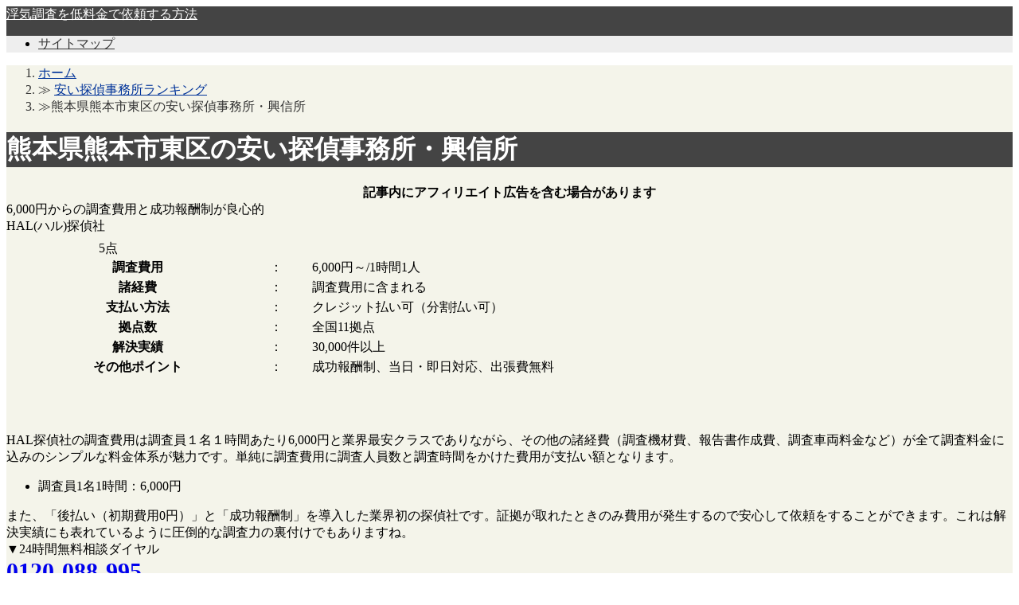

--- FILE ---
content_type: text/html; charset=UTF-8
request_url: https://www.christophergrant.net/yasui/1012
body_size: 8942
content:
<!DOCTYPE html>
<html lang="ja"  itemscope itemtype="http://schema.org/Article">
<head prefix="og: http://ogp.me/ns# fb: http://ogp.me/ns/fb#">
	<meta http-equiv="X-UA-Compatible" content="IE=edge">
    <meta charset="utf-8">
    
	<link rel="pingback" href="https://www.christophergrant.net/xmlrpc.php">
	<link rel="alternate" type="application/rss+xml" href="https://www.christophergrant.net/feed" title="浮気調査を低料金で依頼する方法 RSSフィード" />
	<link rel="alternate" type="application/atom+xml" href="https://www.christophergrant.net/feed/atom" title="浮気調査を低料金で依頼する方法 Atomフィード" />
    	<link rel="shortcut icon" href="https://www.christophergrant.net/wp-content/uploads/2021/10/favicon.png">
	<meta name="viewport" content="width=1000">	
<!--OGP-->
<meta property="og:title" content="熊本県熊本市東区の安い探偵事務所・興信所 | 浮気調査を低料金で依頼する方法" />
<meta property="og:type" content="article" />
<meta property="og:url" content="https://www.christophergrant.net/yasui/1012" />
<meta property="og:site_name" content="浮気調査を低料金で依頼する方法" />
<meta property="og:image" content="https://www.christophergrant.net/wp-content/themes/msx-02-170714/images/default_img.png" />
<meta property="og:description" content="[HAL rank=&quot;1&quot;][HIBIKI rank=&quot;2&quot;]熊本県熊本市の東区を紹介いたします。東区は熊本地震の被害の大きかった益城と隣り合ってる町です。なので地震の爪痕もかなり..." />
<!--END:OGP-->
<!--twitter card-->
<meta name="twitter:card" content="summary" />
<!--END:twitter card-->
<!--microdata card-->
<meta itemprop="name" content="熊本県熊本市東区の安い探偵事務所・興信所 | 浮気調査を低料金で依頼する方法" />
<meta itemprop="description" content="[HAL rank=&quot;1&quot;][HIBIKI rank=&quot;2&quot;]熊本県熊本市の東区を紹介いたします。東区は熊本地震の被害の大きかった益城と隣り合ってる町です。なので地震の爪痕もかなり..." />
<meta itemprop="image" content="https://www.christophergrant.net/wp-content/themes/msx-02-170714/images/default_img.png" />
<meta itemprop="datePublished" content="2017-09-15" />
<!--END:microdata card-->
	<!--BEGIN:wp_head-->
	
		<!-- All in One SEO 4.0.18 -->
		<title>熊本県熊本市東区の安い探偵事務所・興信所 | 浮気調査を低料金で依頼する方法</title>
		<meta name="description" content="熊本県熊本市の東区を紹介いたします。東区は熊本地震の被害の大きかった益城と隣り合ってる町です。なので地震の爪痕もかなり残っている場所です。どんなものがある街かというと、まず町中に大きな自衛隊の基地があります。江津湖という ..."/>
		<link rel="canonical" href="https://www.christophergrant.net/yasui/1012" />
		<meta property="og:site_name" content="浮気調査を低料金で依頼する方法 | 浮気調査をなるべく安くしたいあなたに" />
		<meta property="og:type" content="article" />
		<meta property="og:title" content="熊本県熊本市東区の安い探偵事務所・興信所 | 浮気調査を低料金で依頼する方法" />
		<meta property="og:description" content="熊本県熊本市の東区を紹介いたします。東区は熊本地震の被害の大きかった益城と隣り合ってる町です。なので地震の爪痕もかなり残っている場所です。どんなものがある街かというと、まず町中に大きな自衛隊の基地があります。江津湖という ..." />
		<meta property="og:url" content="https://www.christophergrant.net/yasui/1012" />
		<meta property="article:published_time" content="2017-09-15T01:13:39Z" />
		<meta property="article:modified_time" content="2017-09-15T01:13:39Z" />
		<meta property="twitter:card" content="summary" />
		<meta property="twitter:domain" content="www.christophergrant.net" />
		<meta property="twitter:title" content="熊本県熊本市東区の安い探偵事務所・興信所 | 浮気調査を低料金で依頼する方法" />
		<meta property="twitter:description" content="熊本県熊本市の東区を紹介いたします。東区は熊本地震の被害の大きかった益城と隣り合ってる町です。なので地震の爪痕もかなり残っている場所です。どんなものがある街かというと、まず町中に大きな自衛隊の基地があります。江津湖という ..." />
		<meta name="google" content="nositelinkssearchbox" />
		<!-- All in One SEO -->

<link rel='dns-prefetch' href='//s.w.org' />
		<script type="text/javascript">
			window._wpemojiSettings = {"baseUrl":"https:\/\/s.w.org\/images\/core\/emoji\/13.0.1\/72x72\/","ext":".png","svgUrl":"https:\/\/s.w.org\/images\/core\/emoji\/13.0.1\/svg\/","svgExt":".svg","source":{"concatemoji":"https:\/\/www.christophergrant.net\/wp-includes\/js\/wp-emoji-release.min.js?ver=5.6.16"}};
			!function(e,a,t){var n,r,o,i=a.createElement("canvas"),p=i.getContext&&i.getContext("2d");function s(e,t){var a=String.fromCharCode;p.clearRect(0,0,i.width,i.height),p.fillText(a.apply(this,e),0,0);e=i.toDataURL();return p.clearRect(0,0,i.width,i.height),p.fillText(a.apply(this,t),0,0),e===i.toDataURL()}function c(e){var t=a.createElement("script");t.src=e,t.defer=t.type="text/javascript",a.getElementsByTagName("head")[0].appendChild(t)}for(o=Array("flag","emoji"),t.supports={everything:!0,everythingExceptFlag:!0},r=0;r<o.length;r++)t.supports[o[r]]=function(e){if(!p||!p.fillText)return!1;switch(p.textBaseline="top",p.font="600 32px Arial",e){case"flag":return s([127987,65039,8205,9895,65039],[127987,65039,8203,9895,65039])?!1:!s([55356,56826,55356,56819],[55356,56826,8203,55356,56819])&&!s([55356,57332,56128,56423,56128,56418,56128,56421,56128,56430,56128,56423,56128,56447],[55356,57332,8203,56128,56423,8203,56128,56418,8203,56128,56421,8203,56128,56430,8203,56128,56423,8203,56128,56447]);case"emoji":return!s([55357,56424,8205,55356,57212],[55357,56424,8203,55356,57212])}return!1}(o[r]),t.supports.everything=t.supports.everything&&t.supports[o[r]],"flag"!==o[r]&&(t.supports.everythingExceptFlag=t.supports.everythingExceptFlag&&t.supports[o[r]]);t.supports.everythingExceptFlag=t.supports.everythingExceptFlag&&!t.supports.flag,t.DOMReady=!1,t.readyCallback=function(){t.DOMReady=!0},t.supports.everything||(n=function(){t.readyCallback()},a.addEventListener?(a.addEventListener("DOMContentLoaded",n,!1),e.addEventListener("load",n,!1)):(e.attachEvent("onload",n),a.attachEvent("onreadystatechange",function(){"complete"===a.readyState&&t.readyCallback()})),(n=t.source||{}).concatemoji?c(n.concatemoji):n.wpemoji&&n.twemoji&&(c(n.twemoji),c(n.wpemoji)))}(window,document,window._wpemojiSettings);
		</script>
		<!-- christophergrant.net is managing ads with Advanced Ads 1.46.0 – https://wpadvancedads.com/ --><script id="chris-ready">
			window.advanced_ads_ready=function(e,a){a=a||"complete";var d=function(e){return"interactive"===a?"loading"!==e:"complete"===e};d(document.readyState)?e():document.addEventListener("readystatechange",(function(a){d(a.target.readyState)&&e()}),{once:"interactive"===a})},window.advanced_ads_ready_queue=window.advanced_ads_ready_queue||[];		</script>
		<style type="text/css">
img.wp-smiley,
img.emoji {
	display: inline !important;
	border: none !important;
	box-shadow: none !important;
	height: 1em !important;
	width: 1em !important;
	margin: 0 .07em !important;
	vertical-align: -0.1em !important;
	background: none !important;
	padding: 0 !important;
}
</style>
	<link rel='stylesheet' id='wp-block-library-css'  href='https://www.christophergrant.net/wp-includes/css/dist/block-library/style.min.css?ver=5.6.16' type='text/css' media='all' />
<link rel='stylesheet' id='toc-screen-css'  href='https://www.christophergrant.net/wp-content/plugins/table-of-contents-plus/screen.min.css?ver=2002' type='text/css' media='all' />
<link rel='stylesheet' id='aw-style-css'  href='https://www.christophergrant.net/wp-content/themes/msx-02-170714/style.css?ver=20170903063931' type='text/css' media='all' />
<link rel='stylesheet' id='aw-style-pc-css'  href='https://www.christophergrant.net/wp-content/themes/msx-02-170714/css/style-pc.css?ver=20170903063931' type='text/css' media='all' />
<link rel='stylesheet' id='sccss_style-css'  href='https://www.christophergrant.net/?sccss=1&#038;ver=5.6.16' type='text/css' media='all' />
<script type='text/javascript' src='https://www.christophergrant.net/wp-includes/js/jquery/jquery.min.js?ver=3.5.1' id='jquery-core-js'></script>
<script type='text/javascript' src='https://www.christophergrant.net/wp-includes/js/jquery/jquery-migrate.min.js?ver=3.3.2' id='jquery-migrate-js'></script>
<link rel="https://api.w.org/" href="https://www.christophergrant.net/wp-json/" /><link rel="alternate" type="application/json" href="https://www.christophergrant.net/wp-json/wp/v2/posts/1012" /><link rel="EditURI" type="application/rsd+xml" title="RSD" href="https://www.christophergrant.net/xmlrpc.php?rsd" />
<link rel="wlwmanifest" type="application/wlwmanifest+xml" href="https://www.christophergrant.net/wp-includes/wlwmanifest.xml" /> 
<link rel='shortlink' href='https://www.christophergrant.net/?p=1012' />
<link rel="alternate" type="application/json+oembed" href="https://www.christophergrant.net/wp-json/oembed/1.0/embed?url=https%3A%2F%2Fwww.christophergrant.net%2Fyasui%2F1012" />
<link rel="alternate" type="text/xml+oembed" href="https://www.christophergrant.net/wp-json/oembed/1.0/embed?url=https%3A%2F%2Fwww.christophergrant.net%2Fyasui%2F1012&#038;format=xml" />
<style type="text/css">.broken_link, a.broken_link {
	text-decoration: line-through;
}</style><!-- Global site tag (gtag.js) - Google Analytics -->
<script async src="https://www.googletagmanager.com/gtag/js?id=UA-66078163-19"></script>
<script>
  window.dataLayer = window.dataLayer || [];
  function gtag(){dataLayer.push(arguments);}
  gtag('js', new Date());

  gtag('config', 'UA-66078163-19');
</script>
	<!--END:wp_head-->
	<!--BEGIN:Custom CSS-->
	<style type="text/css" media="screen">
		#wrapper_header,#hd_nav,#wrapper_footer,#wrapper-1col,#wrapper-1col_wide,.tokuten{
			border-color:#eeeeee;
		}
		#wrapper_header{
			background-color:#444444;
		}
		#hd_logo_txt a, #hd_logo_txt a:visited, #hd_logo_txt a:hover,#hd_info .gserchText {
			color:#ffffff;
		}
		#hd_logo_des{
			color:#999;
		}
		.header_h1_text{
			color:#333;
		}
		#wrapper_footer {
		    color: #ccc;
		    background: #333;
		}
		.footBox .recentEntDate, .footBox .history_after_text,#footContent a, #footContent a:visited, .footCopy a, .footCopy a:visited{
			color: #ccc;
		}
		#footContent h3 {
		    color: #333;
		    background-color: #DFDFDF;
		}
		#hd_nav_home:hover, #hd_nav_home:active,#hd_nav_home:focus,
		.current,#primary_menu,.sideBox h3,#goTopTab a, #goTopTab a:visited,.go_PC,
		.tokuten_header,#menu a:hover,#menu a:active,#menu a:focus,
		#menu .current-menu-item,#menu .current-page-ancestor,#menu .current-post-ancestor,#menu .current-category-ancestor {
			background-color:#eeeeee;
		}
	    .article h1,.in_content h3,.article.post h2.front_page_h2,#comments h2{
			color:#ffffff;
			background-color:#444444;
		}
		.article h1:before,.in_content h3:before,.article.post h2.front_page_h2:before,#comments h2:before{
			background-color:#0b91a5;
		}
		.article.post h2,.article.post h2 a,.article.post h2 a:visited,
		.article.archive h2,.article.archive h2 a,.article.archive h2 a:visited,
		.toc_box h4,.toc_box h4 a,.toc_box h4 a:visited{
			color:#ffffff;
			background-color:#444444;
		}
		.article.archive h2:before,
		.article.post h2:before,
		.toc_box h4:before{
			background-color:#1A77A9;
		}
		.article h3,.in_content h4{
			border-left-color:#1A77A9;
		}
		.sideBox h3,.sideBox h3 a,.sideBox h3 a:hover,.sideBox h3 a:visited,#goTopTab a, #goTopTab a:visited,.go_PC,.go_PC:visited,
		#primary_menu li a,#primary_menu li a:visited,.tokuten_header,
		#menu a:hover, #menu a:active, #menu a:focus,#menu a:hover span, #menu a:active span, #menu a:focus span,
		#menu .current-category-ancestor a,#menu .current-category-ancestor a span,#menu .current-post-ancestor a,#menu .current-post-ancestor a span,
		#menu .current-page-ancestor a,#menu .current-page-ancestor a span,#menu .current-menu-item a,#menu .current-menu-item a span,
		#hd_nav_home:hover, #hd_nav_home:active,#hd_nav_home:focus,
		.current,.current:visited {
			color:#333333;
		}
		#primary_menu li{
			border-left-color:#333333;
		}
				#hd_bread{
			color:#333;
		}
		#hd_bread a,#hd_bread a:visited{
			color:#003399;
		}
		 		a:hover, a:active, a:focus {
			text-decoration:underline;
			color:#FF9900;
		}
			</style>
	<!-- END:Custom CSS -->
</head>
<body id="top">
<header id="wrapper_header" class="no_g_menu" >
    <div id="header">
                <div id="hd_title" class="clearfix">
        		<div id="hd_logo" class="hd_logo_wide" >
		<div id="hd_logo_txt"><a href="https://www.christophergrant.net">浮気調査を低料金で依頼する方法</a></div>
			</div>
        </div>
	</div>
    <nav id="wrapper_p_menu">
        <div id="p_menu">
        <ul id="primary_menu" class=""><li id="menu-item-231" class="menu-item menu-item-type-post_type menu-item-object-page menu-item-231"><a href="https://www.christophergrant.net/sitemaps">サイトマップ</a></li>
</ul>        </div>
    </nav>
</header>

<div id="wrapper_main" class="" style="background-color:#f4f4ea;">
    	<div id="hd_bread" class="clearfix"><ol itemscope itemtype="http://schema.org/BreadcrumbList"><li itemprop="itemListElement" itemscope itemtype="http://schema.org/ListItem"><a href="https://www.christophergrant.net/" itemprop="item" ><span itemprop="name">ホーム</span></a><meta itemprop="position" content="1" /><li itemprop="itemListElement" itemscope itemtype="http://schema.org/ListItem">≫ <a href="https://www.christophergrant.net/category/yasui"><span itemprop="name">安い探偵事務所ランキング</span></a><meta itemprop="position" content="2" /><li>≫熊本県熊本市東区の安い探偵事務所・興信所</li></ol></div>	<div id="main" class="clearfix">    <div id="content" class="f_left">
                <div class="article post">
            <h1 itemprop="headline" >熊本県熊本市東区の安い探偵事務所・興信所</h1>            <div class="artCont">
                        <div class="chris-%e3%82%b3%e3%83%b3%e3%83%86%e3%83%b3%e3%83%84%e3%81%ae%e5%89%8d" id="chris-2095358965"><center><strong>記事内にアフィリエイト広告を含む場合があります</strong></center></div><div class="rankBox_1 rankBox clearfix">
			<div class="rankText f_right"><div class="rankTitle"><span class="rankRecommend">6,000円からの調査費用と成功報酬制が良心的</span><br />HAL(ハル)探偵社<br /><img src="[data-uri]" data-src="https://www.christophergrant.net/wp-content/themes/msx-02-170714/images/star_l_5.png" width="116" height="22" /><noscript><img src="https://www.christophergrant.net/wp-content/themes/msx-02-170714/images/star_l_5.png" width="116" height="22" /></noscript><span class="ratingNum">5</span><span class="ratingUnit">点</span></div><div class="wrapperRankDetail"><table class="rankDetail"><tr><th>調査費用</th><td>：</td><td><span class="rankPrice">6,000円～/1時間1人</span></td></tr><tr><th>諸経費</th><td>：</td><td>調査費用に含まれる</td></tr><tr><th>支払い方法</th><td>：</td><td>クレジット払い可（分割払い可）</td></tr><tr><th>拠点数</th><td>：</td><td>全国11拠点</td></tr><tr><th>解決実績</th><td>：</td><td>30,000件以上</td></tr><tr><th>その他ポイント</th><td>：</td><td>成功報酬制、当日・即日対応、出張費無料</td></tr></table></div></div>
			<div class="rankImg f_left"><a href="https://track.affiliate-b.com/visit.php?guid=ON&#038;a=e7046D-52848817&#038;p=f410958x" target="_blank"  rel="nofollow" ><img src="[data-uri]" data-src="https://www.christophergrant.net/wp-content/uploads/2017/09/hal-1.png" height="" width="" alt="HAL(ハル)探偵社" ><noscript><img src="https://www.christophergrant.net/wp-content/uploads/2017/09/hal-1.png" height="" width="" alt="HAL(ハル)探偵社" ></noscript></a></div>
			<div class="rankComment"><p><img src="[data-uri]" data-src="https://track.affiliate-b.com/lead/e7046D/f410958x/U295852r" width="1" height="1" style="border:none;" /><noscript><img src="https://track.affiliate-b.com/lead/e7046D/f410958x/U295852r" width="1" height="1" style="border:none;" /></noscript></p>
<p>HAL探偵社の調査費用は調査員１名１時間あたり6,000円と業界最安クラスでありながら、その他の諸経費（調査機材費、報告書作成費、調査車両料金など）が全て調査料金に込みのシンプルな料金体系が魅力です。単純に調査費用に調査人員数と調査時間をかけた費用が支払い額となります。</p>
<div class="custBox box_pink">
<div class="custBox_cont">
<ul>
<li>調査員1名1時間：<span class="boldtxt">6,000円</span></li>
</ul>
</div></div>
<p>また、<span class="colorRed boldtxt">「後払い（初期費用0円）」</span>と<span class="colorRed boldtxt">「成功報酬制」</span>を導入した業界初の探偵社です。証拠が取れたときのみ費用が発生するので安心して依頼をすることができます。これは解決実績にも表れているように圧倒的な調査力の裏付けでもありますね。<br />
▼24時間無料相談ダイヤル<br />
<a href="tel:0120088995"><span style="font-size:30px;font-weight:bold;">0120-088-995</span></a></p></div>
		<div class="rankButton">
			<a href="https://www.christophergrant.net/tantei/862" class="orange button">詳細はこちら</a><a href="https://track.affiliate-b.com/visit.php?guid=ON&#038;a=e7046D-52848817&#038;p=f410958x" class="green button" target="_blank" rel="nofollow" >無料相談はこちら</a>
		</div>
		</div><div class="rankBox_2 rankBox clearfix">
				<div class="rankImg f_left"><a href="http://h.accesstrade.net/sp/cc?rk=0100j21q00evwi" target="_blank"  rel="nofollow" ><img src="[data-uri]" data-src="http://h.accesstrade.net/sp/rr?rk=0100iewh00evwi" height="" width="180" alt="総合探偵社AMUSE(アムス)" ><noscript><img src="http://h.accesstrade.net/sp/rr?rk=0100iewh00evwi" height="" width="180" alt="総合探偵社AMUSE(アムス)" ></noscript></a></div>
				<div class="rankText_noCol f_left"><div class="rankTitle"><span class="rankRecommend">証拠が出なかったら調査費用全額無料</span><br />総合探偵社AMUSE(アムス)<br /><img src="[data-uri]" data-src="https://www.christophergrant.net/wp-content/themes/msx-02-170714/images/star_l_45.png" width="116" height="22" /><noscript><img src="https://www.christophergrant.net/wp-content/themes/msx-02-170714/images/star_l_45.png" width="116" height="22" /></noscript><span class="ratingNum">4.5</span><span class="ratingUnit">点</span></div><div class="wrapperRankDetail"><table class="rankDetail"><tr><th>調査費用</th><td>：</td><td><span class="rankPrice">7,500円～/1時間1人</span></td></tr><tr><th>諸経費</th><td>：</td><td>要確認</td></tr><tr><th>支払い方法</th><td>：</td><td>クレジット払い可（分割払い可）</td></tr><tr><th>拠点数</th><td>：</td><td>全国1拠点</td></tr><tr><th>解決実績</th><td>：</td><td>2,500件</td></tr></table></div></div>
				<div style="clear:both"><div class="rankComment"><table>
<tr>
<th>電話</br>メール相談</th>
<th>365日</br>24時間受付</th>
<th>全国対応</th>
<th>即日対応</th>
<th>キャンペーン</th>
</tr>
<tr>
<td>無料</td>
<td>
<div class="tabmaru"><span aria-hidden="true" class="icon-good"></span></div>
</td>
<td>
<div class="tabmaru"><span aria-hidden="true" class="icon-good"></span></div>
</td>
<td>
<div class="tabmaru"><span aria-hidden="true" class="icon-bad"></span></div>
</td>
<td>
<div class="tabmaru"><span aria-hidden="true" class="icon-good"></span></div>
</td>
</tr>
</table>
<p>総合探偵AMUSE(アムス)は、自社が運営する探偵学校で教育を受けたプロフェッショナルが揃った探偵事務所です。全国各地にAMUSE探偵学校の卒業生がいて、独自のネットワークを築いているので、拠点が無くても安く調査を行うことができるのです。</p>
<div class="custBox box_pink">
<div class="custBox_cont">
<ul>
<li>調査員1名1時間：<span class="boldtxt">7,500円～</span></li>
</ul>
</div></div>
<p>また、<span class="marker-yellow boldtxt">証拠が出なかったら調査費用全額無料</span>というキャンペーンを行っているため、調査費用を無駄にせずに済みます。調査能力の自信をうかがわせますね。<br />
<img src="[data-uri]" data-src="http://h.accesstrade.net/sp/rr?rk=0100j21q00evw5" width="1" height="1" border="0" alt="" /><noscript><img src="http://h.accesstrade.net/sp/rr?rk=0100j21q00evw5" width="1" height="1" border="0" alt="" /></noscript></p></div>
		<div class="rankButton singleRankButton">
			<a href="http://h.accesstrade.net/sp/cc?rk=0100j21q00evwi" class="green button" target="_blank" rel="nofollow" >無料相談はこちら</a>
		</div></div>
			</div>熊本県熊本市の東区を紹介いたします。東区は熊本地震の被害の大きかった益城と隣り合ってる町です。なので地震の爪痕もかなり残っている場所です。どんなものがある街かというと、まず町中に大きな自衛隊の基地があります。江津湖という湖もあります。江津湖はとても大きな湖で上江津湖と下江津湖に分かれています。その湖のほとりのそれぞれが憩いの場所となっており、家族でだんらんをしたり、カップルで散策したりと幅広い年代の方にこよなく愛されています。江津湖は毎年大規模な花火大会があることでも有名です。さらにその周辺には動植物園もあり、市民の憩いの場となっています。そのほかにも東区には、日赤病院、市民病院、熊本東海大学、熊本県立大学など住むにも学ぶにも適したとても住みやすい場所です。</p>
                                                            </div>
            <div class="art_social clearfix">
                            <div class="wrap_cate_list ">
                	<img src="https://www.christophergrant.net/wp-content/themes/msx-02-170714/images/icon_cat_bk.png" width="33px"><a href="https://www.christophergrant.net/category/yasui"><span class="cat_label" style="background-color: #666;color: #fff">安い探偵事務所ランキング</span></a>                </div>
            </div>         </div>
            </div>
    <div id="sidebar" class="sb_right">
        <div id="aw_adv_text-2" class="advTextBox sideBox"><h3 class="without_img">格安料金ならココ！「HAL探偵社」</h3>
<ul class="mpTextBox"><li>
<center><a href="https://track.affiliate-b.com/visit.php?guid=ON&a=e7046D-52848817&p=f410958x"  rel="nofollow"><img src="https://www.affiliate-b.com/upload_image/7046-1438724787-3.gif" width="250" height="250" style="border:none;" alt="HAL探偵社" /></a></center></br>
<span class="colorRed boldtxt">業界最安クラスの6,000円</span>から浮気調査の依頼可能。証拠が取れた場合にのみ調査費用を後払いする「成功報酬制度」を採用</br>
<a class="arrow-orange" href="https://www.christophergrant.net/tantei/862">HAL探偵社を徹底解説！</a></br>
▼24時間無料相談ダイヤル</br>
<a href="tel:0120088995"><span style="font-size: 30px; font-weight: bold;">0120-088-995</span></a></li></ul>
</div><div id="aw_nav_menu-12" class="aw_nav_menu sideBox"><h3 class="without_img">安い探偵社はココ！</h3><ul id="menu-%e5%ae%89%e3%81%84%e6%8e%a2%e5%81%b5%e7%a4%be%e3%81%af%e3%82%b3%e3%82%b3%ef%bc%81" class="aw_nav_menu"><li id="menu-item-823" class="menu-item menu-item-type-post_type menu-item-object-post menu-item-823"><a href="https://www.christophergrant.net/yasui/437">京都府京都市の安い探偵事務所ランキング</a></li>
<li id="menu-item-824" class="menu-item menu-item-type-post_type menu-item-object-post menu-item-824"><a href="https://www.christophergrant.net/yasui/439">兵庫県神戸市の安い探偵事務所ランキング</a></li>
<li id="menu-item-825" class="menu-item menu-item-type-post_type menu-item-object-post menu-item-825"><a href="https://www.christophergrant.net/yasui/428">千葉県千葉市の安い探偵事務所ランキング</a></li>
<li id="menu-item-826" class="menu-item menu-item-type-post_type menu-item-object-post menu-item-826"><a href="https://www.christophergrant.net/yasui/416">埼玉県さいたま市の安い探偵事務所ランキング</a></li>
<li id="menu-item-827" class="menu-item menu-item-type-post_type menu-item-object-post menu-item-827"><a href="https://www.christophergrant.net/yasui/418">埼玉県越谷市の安い探偵事務所ランキング</a></li>
<li id="menu-item-828" class="menu-item menu-item-type-post_type menu-item-object-post menu-item-828"><a href="https://www.christophergrant.net/yasui/434">大阪府大阪市の安い探偵事務所ランキング</a></li>
<li id="menu-item-829" class="menu-item menu-item-type-post_type menu-item-object-post menu-item-829"><a href="https://www.christophergrant.net/yasui/432">愛知県名古屋市の安い探偵事務所ランキング</a></li>
<li id="menu-item-830" class="menu-item menu-item-type-post_type menu-item-object-post menu-item-830"><a href="https://www.christophergrant.net/yasui/424">東京都千代田区の安い探偵事務所ランキング</a></li>
<li id="menu-item-831" class="menu-item menu-item-type-post_type menu-item-object-post menu-item-831"><a href="https://www.christophergrant.net/yasui/426">東京都台東区の安い探偵事務所ランキング</a></li>
<li id="menu-item-832" class="menu-item menu-item-type-post_type menu-item-object-post menu-item-832"><a href="https://www.christophergrant.net/yasui/420">東京都新宿区の安い探偵事務所ランキング</a></li>
<li id="menu-item-833" class="menu-item menu-item-type-post_type menu-item-object-post menu-item-833"><a href="https://www.christophergrant.net/yasui/422">東京都渋谷区の安い探偵事務所ランキング</a></li>
<li id="menu-item-834" class="menu-item menu-item-type-post_type menu-item-object-post menu-item-834"><a href="https://www.christophergrant.net/yasui/629">東京都豊島区池袋の安い探偵事務所ランキング</a></li>
<li id="menu-item-835" class="menu-item menu-item-type-post_type menu-item-object-post menu-item-835"><a href="https://www.christophergrant.net/yasui/430">神奈川県横浜市の安い探偵事務所ランキング</a></li>
<li id="menu-item-836" class="menu-item menu-item-type-post_type menu-item-object-post menu-item-836"><a href="https://www.christophergrant.net/yasui/441">福岡県福岡市の安い探偵事務所ランキング</a></li>
</ul></div><div id="aw_nav_menu-13" class="aw_nav_menu sideBox"><h3 class="without_img">即日・当日依頼できる探偵社はココ！</h3><ul id="menu-%e5%bd%93%e6%97%a5%e3%83%bb%e5%8d%b3%e6%97%a5%e4%be%9d%e9%a0%bc%e3%81%a7%e3%81%8d%e3%82%8b%e6%8e%a2%e5%81%b5%e7%a4%be%e3%81%af%e3%82%b3%e3%82%b3%ef%bc%81" class="aw_nav_menu"><li id="menu-item-837" class="menu-item menu-item-type-post_type menu-item-object-post menu-item-837"><a href="https://www.christophergrant.net/sokujitsu/726">京都府京都市の即日・当日に浮気調査出来る探偵事務所</a></li>
<li id="menu-item-838" class="menu-item menu-item-type-post_type menu-item-object-post menu-item-838"><a href="https://www.christophergrant.net/sokujitsu/728">兵庫県神戸市の即日・当日に浮気調査できる探偵事務所</a></li>
<li id="menu-item-839" class="menu-item menu-item-type-post_type menu-item-object-post menu-item-839"><a href="https://www.christophergrant.net/sokujitsu/718">千葉県千葉市の即日・当日に浮気調査出来る探偵事務所</a></li>
<li id="menu-item-840" class="menu-item menu-item-type-post_type menu-item-object-post menu-item-840"><a href="https://www.christophergrant.net/sokujitsu/699">埼玉県さいたま市の即日・当日に浮気調査できる探偵事務所</a></li>
<li id="menu-item-841" class="menu-item menu-item-type-post_type menu-item-object-post menu-item-841"><a href="https://www.christophergrant.net/sokujitsu/704">埼玉県越谷市の即日・当日に浮気調査できる探偵事務所</a></li>
<li id="menu-item-842" class="menu-item menu-item-type-post_type menu-item-object-post menu-item-842"><a href="https://www.christophergrant.net/sokujitsu/724">大阪府大阪市の即日・当日に浮気調査できる探偵事務所</a></li>
<li id="menu-item-843" class="menu-item menu-item-type-post_type menu-item-object-post menu-item-843"><a href="https://www.christophergrant.net/sokujitsu/722">愛知県名古屋市の即日・当日に浮気調査できる探偵事務所</a></li>
<li id="menu-item-844" class="menu-item menu-item-type-post_type menu-item-object-post menu-item-844"><a href="https://www.christophergrant.net/sokujitsu/710">東京都千代田区の即日・当日に浮気調査出来る探偵事務所</a></li>
<li id="menu-item-845" class="menu-item menu-item-type-post_type menu-item-object-post menu-item-845"><a href="https://www.christophergrant.net/sokujitsu/716">東京都台東区の即日・当日に浮気調査できる探偵事務所</a></li>
<li id="menu-item-846" class="menu-item menu-item-type-post_type menu-item-object-post menu-item-846"><a href="https://www.christophergrant.net/sokujitsu/706">東京都新宿区の即日・当日に浮気調査できる探偵事務所</a></li>
<li id="menu-item-847" class="menu-item menu-item-type-post_type menu-item-object-post menu-item-847"><a href="https://www.christophergrant.net/sokujitsu/708">東京都渋谷区の即日・当日に浮気調査できる探偵事務所</a></li>
<li id="menu-item-848" class="menu-item menu-item-type-post_type menu-item-object-post menu-item-848"><a href="https://www.christophergrant.net/sokujitsu/714">東京都豊島区池袋の即日・当日に浮気調査できる探偵事務所</a></li>
<li id="menu-item-849" class="menu-item menu-item-type-post_type menu-item-object-post menu-item-849"><a href="https://www.christophergrant.net/sokujitsu/720">神奈川県横浜市の即日・当日に浮気調査できる探偵事務所</a></li>
<li id="menu-item-850" class="menu-item menu-item-type-post_type menu-item-object-post menu-item-850"><a href="https://www.christophergrant.net/sokujitsu/730">福岡県福岡市の即日・当日に浮気調査できる探偵事務所</a></li>
</ul></div>              
    </div>    </div><!-- #main 終了-->
</div><!-- コンテンツブロック終了#wrapper_main-->
<!-- フッターブロック開始 #wrapper_footer -->
<div id="wrapper_footer">
    <footer class="footer">
		<div id="page-top">
    		<a href="" class="go_top_text" ><span aria-hidden="true" class="icon-arrow-pc"></span><br />上へ戻る</a>		</div>
        <div id="footContent" class="clearfix">
            <div class="footColmun firstCol">
                         </div>
		</div>
    </footer>
    <div class="footCopy">
        Copyright© <a href="https://www.christophergrant.net">2026 浮気調査を低料金で依頼する方法</a> all right reserved
    </div>
    </div>
<!-- フッターブロック終了 #wrapper_footer -->
<script type='text/javascript' id='toc-front-js-extra'>
/* <![CDATA[ */
var tocplus = {"visibility_show":"\u958b\u304f","visibility_hide":"\u9589\u3058\u308b","width":"Auto"};
/* ]]> */
</script>
<script type='text/javascript' src='https://www.christophergrant.net/wp-content/plugins/table-of-contents-plus/front.min.js?ver=2002' id='toc-front-js'></script>
<script type='text/javascript' src='https://www.christophergrant.net/wp-content/plugins/unveil-lazy-load/js/jquery.optimum-lazy-load.min.js?ver=0.3.1' id='unveil-js'></script>
<script type='text/javascript' src='https://www.christophergrant.net/wp-content/themes/msx-02-170714/js/msx02js.min.js?ver=20170903063931' id='msx02js-js'></script>
<script type='text/javascript' src='https://www.christophergrant.net/wp-content/plugins/q2w3-fixed-widget/js/q2w3-fixed-widget.min.js?ver=5.2.0' id='q2w3_fixed_widget-js'></script>
<script type='text/javascript' src='https://www.christophergrant.net/wp-includes/js/wp-embed.min.js?ver=5.6.16' id='wp-embed-js'></script>
<script>!function(){window.advanced_ads_ready_queue=window.advanced_ads_ready_queue||[],advanced_ads_ready_queue.push=window.advanced_ads_ready;for(var d=0,a=advanced_ads_ready_queue.length;d<a;d++)advanced_ads_ready(advanced_ads_ready_queue[d])}();</script></body>
</html>